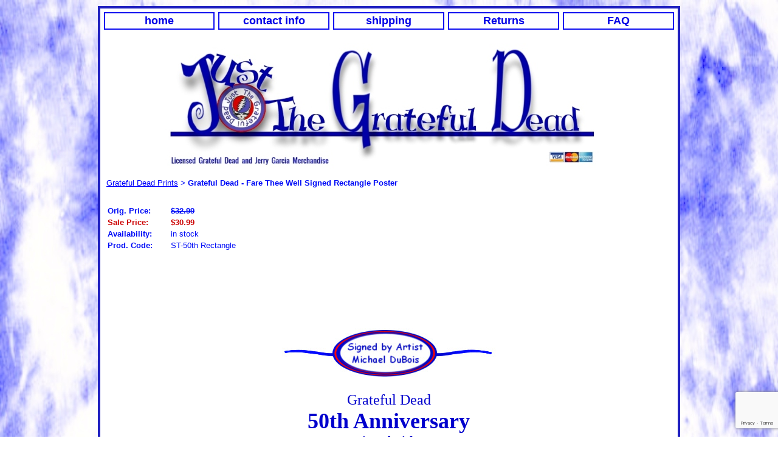

--- FILE ---
content_type: text/html; charset=utf-8
request_url: https://www.justthegratefuldead.com/page/subpage/grateful-dead-prints/Fare_Thee_Well_Print.htm
body_size: 19002
content:
<!DOCTYPE HTML PUBLIC "-//W3C//DTD HTML 4.01 Transitional//EN">
<html>
	<head>
		<title>Grateful Dead - Fare Thee Well Signed Rectangle Poster</title>					
		<meta name="keywords" content="">
		<meta name="description" content="">
		
		<link rel="stylesheet" type="text/css" href="/css/template-domain-486810.css?_=1689323974" />
		<link rel="stylesheet" type="text/css" href="/css/designs/templateText.css?_=1476481955" />
		
		
	
<!-- OpenGraph Support: http://ogp.me -->
<meta property="og:title" content="Grateful Dead - Fare Thee Well Signed Rectangle Poster" />
<meta property="og:description" content="" />
<meta property="og:type" content="product" />
<meta property="og:url" content="http://www.justthegratefuldead.com/grateful-dead-prints/Fare_Thee_Well_Print.html" />
<meta property="og:site_name" content="justthegratefuldead.com" />
<meta property="og:price:amount" content="30.99" />
<meta property="og:price:currency" content="USD" />
<meta property="og:price:availability" content="in stock" />
<script src="https://www.google.com/recaptcha/api.js?render=6LcTtVYaAAAAAIkghv5-OJoiNNb_pHtFi_NYT22f"></script><script src="//ajax.googleapis.com/ajax/libs/jquery/1.6.1/jquery.min.js" type="text/javascript" language="javascript"></script> <script src="/_js/jquery/extensions.js" type="text/javascript" language="javascript"></script> 
						<script type="text/javascript" language="javascript">
							jQuery.noConflict(); 
						</script>
					<!--[if IE]><script type="text/javascript" src="/_js/v2/iequirks-min.js?_=1476481955"></script><![endif]--></head>
	<body id="quirks" topmargin="0" bottommargin="0" leftmargin="0" rightmargin="0" marginwidth="0" marginheight="0">
	
		<!-- Admin -->
		
		
		<table cellspacing="0" cellpadding="10" bgcolor="ffffff" background="/f/design/t_page_background.jpg?_=1689323974" width="100%" height="100%">
			<tr>
				<td valign="top">
					<table cellspacing="0" cellpadding="4" bgcolor="2020c0" border="0" width="780" align="center">
					<tr>
						<td valign="top">
							<table cellspacing="0" cellpadding="0" border="0" width="100%">
								
									<!-- HORIZONTAL INDEX ABOVE HEADER -->
									<tr>
										<td id="cm-navigation">
	<table cellspacing="6" cellpadding="0" border="0">
		
			<tr>
		
				<td>
					<table cellspacing="2" cellpadding="0" border="0" width="100%">
						<tr>
			
			
			<td class="link">
				<a href="/main.html" onclick="return false;" class="link">home</a>
				
			</td>
			
			
						</tr>
					</table>
				</td>
			
				<td>
					<table cellspacing="2" cellpadding="0" border="0" width="100%">
						<tr>
			
			
			<td class="link">
				<a href="/page/page/3562672.htm" onclick="return false;" class="link">contact info</a>
				
			</td>
			
			
						</tr>
					</table>
				</td>
			
				<td>
					<table cellspacing="2" cellpadding="0" border="0" width="100%">
						<tr>
			
			
			<td class="link">
				<a href="/page/page/3588342.htm" onclick="return false;" class="link">shipping</a>
				
			</td>
			
			
						</tr>
					</table>
				</td>
			
				<td>
					<table cellspacing="2" cellpadding="0" border="0" width="100%">
						<tr>
			
			
			<td class="link">
				<a href="/returns.html" onclick="return false;" class="link">Returns</a>
				
			</td>
			
			
						</tr>
					</table>
				</td>
			
				<td>
					<table cellspacing="2" cellpadding="0" border="0" width="100%">
						<tr>
			
			
			<td class="link">
				<a href="/faq.html" onclick="return false;" class="link">FAQ</a>
				
			</td>
			
			
						</tr>
					</table>
				</td>
			
			</tr>
		
	</table>
	
	<!-- Template JS -->
	<script type="text/javascript" src="https://ajax.googleapis.com/ajax/libs/jqueryui/1.8.13/jquery-ui.min.js?_=1476481955"></script>
	<script type="text/javascript" src="/_js/v2/jquery.cm.navigation-min.js?_=1476481955"></script>
	<script type="text/javascript">CM.navigation.init({indexPosition:1});</script>
</td>
									</tr>
								
							
								<!-- HEADER -->
								
	<tr>
		<td valign="top">
			<div id="templateHeader" class="hasHeaderImages" style="width:100%;height:229px;position:relative;margin:0px;padding:0px;overflow:hidden;background-color:none;">
				<table cellspacing="0" height="229" cellpadding="0" border="0" width="100%">
				<tr>
					
						<td><a href="/"><img src="/f/design/t_header_left.jpg?_=1689323974" width="950" height="229" border="0" alt="Header Graphic"></a></td>
					
					<td  width="100%"></td>
					
				</tr>
				</table>
				<img id="cover" src="/s.gif" width="100%" height="229">
				
					<div id="layer1Text" class="layerTextInit" style="display:none;"></div>
				
					<div id="layer2Text" class="layerTextInit" style="display:none;"></div>
				
					<div id="layer3Text" class="layerTextInit" style="display:none;"></div>
				
				<a id="homeLink" href="/"><img id="cover2" src="/s.gif" width="0" height="0"></a>
			</div>
		</td>
	</tr>

								<tr>
									<td height="100%">
										<table cellspacing="0" cellpadding="0" border="0" width="100%">
											<tr>
												
												<td height="100%" bgcolor="ffffff" valign="top">
													<table height="100%" cellspacing="0" cellpadding="10" border="0" width="100%" bgcolor="ffffff">
														<tr>
															<td valign="top" style="padding:10px 10px;padding-left:;">
															
																<!-- Breadcrumbs -->
																<font face="arial" size="2">
	
			<a href="/grateful-dead-prints.html">Grateful Dead Prints</a> <font face="courier">&gt;</font>
		
			<strong>Grateful Dead - Fare Thee Well Signed Rectangle Poster</strong>
		
	<table height="10"><tr><td></td></tr></table>
</font>
																
																<!-- Title -->
																
																	<font size="4"><strong><div style="font:bold  16px arial;color:#ffffff">Grateful Dead - Fare Thee Well Signed Rectangle Poster</div></strong></font>
																
																
																<!-- Subtitle -->
																
																
																<!-- Errors -->
																
								
																<!-- DISPLAY CONTENT -->
																
	<link rel="stylesheet" type="text/css" href="/_js/fancybox/jquery.fancybox-1.3.4.css" />
	<script type="text/javascript" src="/_js/fancybox/jquery.fancybox-1.3.4.pack.js"></script>
	
	<script type="text/javascript">jQuery(document).ready(function(){jQuery('a.gallery').fancybox({titlePosition:'inside'});});</script>
	<style type="text/css">#fancybox-left-ico{left:20px;}#fancybox-right-ico{right:20px;left:auto;}</style>
	
	
		<div itemscope="itemscope" itemtype="http://schema.org/Product">
			

			<table cellspacing="0" cellpadding="0" border="0">
				<tr>
					
					
					<td valign="top">
						<meta itemprop="name" content="Grateful Dead - Fare Thee Well Signed Rectangle Poster" />
						<meta itemprop="description" content="&lt;p&gt;&amp;nbsp;&lt;/p&gt;
&lt;p style=&quot;TEXT-ALIGN: center&quot;&gt;&amp;nbsp;&lt;/p&gt;
&lt;table align=&quot;left&quot; border=&quot;0&quot; cellpadding=&quot;1&quot; cellspacing=&quot;1&quot; style=&quot;width: 300px;&quot;&gt;
	&lt;tbody&gt;
		&lt;tr&gt;
			&lt;td style=&quot;text-align: center;&quot;&gt;&lt;!-- Go to www.addthis.com/dashboard to customize your tools --&gt;&lt;script type=&quot;text/javascript&quot; src=&quot;//s7.addthis.com/js/300/addthis_widget.js#pubid=ra-5196e31856d1e199&quot; async=&quot;async&quot;&gt;&lt;/script&gt;&lt;!-- Go to www.addthis.com/dashboard to customize your tools --&gt;
			&lt;div class=&quot;addthis_sharing_toolbox&quot;&gt;
				&amp;nbsp;&lt;/div&gt;
			&lt;/td&gt;
		&lt;/tr&gt;
	&lt;/tbody&gt;
&lt;/table&gt;
&lt;p&gt;&amp;nbsp;&lt;/p&gt;
&lt;p&gt;&amp;nbsp;&lt;/p&gt;
&lt;table align=&quot;center&quot; border=&quot;0&quot; cellpadding=&quot;1&quot; cellspacing=&quot;1&quot; style=&quot;width: 575px;&quot;&gt;
	&lt;tbody&gt;
		&lt;tr&gt;
			&lt;td style=&quot;text-align: center;&quot;&gt;&amp;nbsp;&lt;/td&gt;
			&lt;td style=&quot;text-align: center;&quot;&gt;&amp;nbsp;&lt;img alt=&quot;&quot; src=&quot;/i/michael_dubois.jpg&quot; style=&quot;color: rgb(0, 12, 247); font-family: arial; font-size: 13.0000009536743px; width: 404px; height: 84px;&quot; /&gt;&lt;/td&gt;
			&lt;td&gt;&amp;nbsp;&lt;/td&gt;
		&lt;/tr&gt;
		&lt;tr&gt;
			&lt;td style=&quot;text-align: center;&quot;&gt;
			&lt;p style=&quot;TEXT-ALIGN: center&quot;&gt;&amp;nbsp;&lt;/p&gt;
			&lt;/td&gt;
			&lt;td style=&quot;text-align: center;&quot;&gt;&lt;br /&gt;
			&lt;span style=&quot;color:#0000cd;&quot;&gt;&lt;span style=&quot;FONT-SIZE: 24px&quot;&gt;&lt;font face=&quot;Comic Sans MS&quot;&gt;Grateful Dead&lt;br /&gt;
			&lt;span style=&quot;FONT-SIZE: 36px&quot;&gt;&lt;strong&gt;50th Anniversary &lt;/strong&gt;&lt;/span&gt;&lt;/font&gt;&lt;/span&gt;&lt;br /&gt;
			&lt;span style=&quot;font-family:comic sans ms;&quot;&gt;&lt;span style=&quot;font-size: 20px; font-weight: bold; text-transform: capitalize;&quot;&gt;Signed Litho&lt;/span&gt;&lt;br style=&quot;color: rgb(0, 0, 0); font-family: Arial, Helvetica, sans-serif; font-size: 20px; font-weight: bold; text-transform: capitalize;&quot; /&gt;
			&lt;span style=&quot;font-size: 20px; font-weight: bold; text-transform: capitalize;&quot;&gt;Limited Edition&amp;nbsp;&lt;br /&gt;
			13&amp;quot; X 19&amp;quot;&lt;/span&gt;&lt;/span&gt;&lt;/span&gt;&lt;/td&gt;
			&lt;td&gt;&amp;nbsp;&lt;/td&gt;
		&lt;/tr&gt;
		&lt;tr&gt;
			&lt;td&gt;&amp;nbsp;&lt;/td&gt;
			&lt;td style=&quot;text-align: center;&quot;&gt;&lt;span style=&quot;FONT-SIZE: 24px&quot;&gt;&lt;span style=&quot;COLOR: #0000ff&quot;&gt;&lt;font face=&quot;Comic Sans MS&quot;&gt;&lt;img alt=&quot;&quot; src=&quot;/i/505h_anniversary_larger_poster.jpg&quot; style=&quot;HEIGHT: 500px; WIDTH: 350px&quot; /&gt;&lt;/font&gt;&lt;/span&gt;&lt;/span&gt;&lt;/td&gt;
			&lt;td&gt;&amp;nbsp;&lt;/td&gt;
		&lt;/tr&gt;
		&lt;tr&gt;
			&lt;td&gt;&amp;nbsp;&lt;/td&gt;
			&lt;td style=&quot;text-align: center;&quot;&gt;
			&lt;p style=&quot;TEXT-ALIGN: center&quot;&gt;&lt;span style=&quot;FONT-SIZE: 24px&quot;&gt;&lt;span style=&quot;COLOR: #0000ff&quot;&gt;&lt;font face=&quot;Comic Sans MS&quot;&gt;&lt;span style=&quot;COLOR: #0000ff&quot;&gt;&lt;font face=&quot;Comic Sans MS&quot;&gt;&amp;nbsp;&lt;span style=&quot;FONT-SIZE: 14px&quot;&gt;Signed by Mike DuBois&lt;/span&gt;&lt;/font&gt;&lt;/span&gt;&lt;/font&gt;&lt;/span&gt;&lt;/span&gt;&lt;br /&gt;
			&amp;nbsp;&lt;/p&gt;
			&lt;p style=&quot;TEXT-ALIGN: center&quot;&gt;&lt;span style=&quot;COLOR: #0000ff&quot;&gt;&lt;strong&gt;&lt;span style=&quot;FONT-SIZE: medium&quot;&gt;&lt;span&gt;&lt;font face=&quot;Comic Sans MS&quot;&gt;OFFICIALLY LICENSED BY THE GRATEFUL DEAD&lt;/font&gt;&lt;/span&gt;&lt;/span&gt;&lt;/strong&gt;&lt;/span&gt;&lt;/p&gt;
			&lt;/td&gt;
			&lt;td&gt;&amp;nbsp;&lt;/td&gt;
		&lt;/tr&gt;
		&lt;tr&gt;
			&lt;td&gt;&amp;nbsp;&lt;/td&gt;
			&lt;td style=&quot;text-align: center;&quot;&gt;
			&lt;p&gt;ST-50th Rectangle&lt;br /&gt;
			Price: $30.99&lt;br /&gt;
			Qty: &lt;input maxlength=&quot;4&quot; name=&quot;Qty&quot; size=&quot;2&quot; /&gt;&lt;br /&gt;
			&lt;input name=&quot;ID&quot; type=&quot;hidden&quot; value=&quot;ST-50th Rectangle&quot; /&gt; &lt;input name=&quot;Price&quot; type=&quot;hidden&quot; value=&quot;30.99&quot; /&gt;&lt;input name=&quot;Multi&quot; type=&quot;hidden&quot; value=&quot;Y&quot; /&gt; &lt;input name=&quot;SHIP&quot; type=&quot;hidden&quot; value=&quot;X&quot; /&gt;&lt;br /&gt;
			&lt;br /&gt;
			&lt;input name=&quot;Submit&quot; type=&quot;submit&quot; value=&quot;Add To Cart&quot; /&gt;&lt;/p&gt;
			&lt;p&gt;&amp;nbsp;&lt;/p&gt;
			&lt;/td&gt;
			&lt;td&gt;&amp;nbsp;&lt;/td&gt;
		&lt;/tr&gt;
		&lt;tr&gt;
			&lt;td&gt;&amp;nbsp;&lt;/td&gt;
			&lt;td style=&quot;text-align: center;&quot;&gt;
			&lt;p&gt;&lt;input name=&quot;Submit&quot; type=&quot;submit&quot; value=&quot;View Cart&quot; /&gt;&lt;/p&gt;
			&lt;p&gt;&amp;nbsp;&lt;/p&gt;
			&lt;/td&gt;
			&lt;td&gt;&amp;nbsp;&lt;/td&gt;
		&lt;/tr&gt;
	&lt;/tbody&gt;
&lt;/table&gt;
&lt;div itemscope=&quot;itemscope&quot; itemtype=&quot;http://schema.org/Product&quot;&gt;
	&lt;p align=&quot;center&quot;&gt;&amp;nbsp;&lt;/p&gt;
&lt;/div&gt;
" />
						<meta itemprop="url" content="/grateful-dead-prints/Fare_Thee_Well_Print.html" />

						
						
						<table cellspacing="0" cellpadding="2" border="0">
							
								<tr>
									<td align="left" width="100"><strong>Orig. Price:</strong></td>
									<td id="price">
										
											<strong style="text-decoration:line-through;">$32.99</strong><br />
										
									</td>
								</tr>
								<tr id="salePriceRow">
									<td align="left" width="100" style="color:#C00;"><strong>Sale Price:</strong></td>
									<td id="salePrice" style="color:#C00;">
										
											<strong>$30.99</strong><br />
										
									</td>
								</tr>
							
								<tr>
									<td align="left" valign="top"><strong>Availability:</strong></td>
									<td id="availability">in stock</td>
								</tr>
							
							<tr id="codeRow">
								<td align="left"><strong>Prod. Code:</strong></td>
								<td id="code" nowrap="nowrap">ST-50th Rectangle</td>
							</tr>
							
						</table>
					</td>
				</tr>
			</table>
			
			<p></p>
			<p>&nbsp;</p>
<p style="TEXT-ALIGN: center">&nbsp;</p>
<table align="left" border="0" cellpadding="1" cellspacing="1" style="width: 300px;">
	<tbody>
		<tr>
			<td style="text-align: center;"><!-- Go to www.addthis.com/dashboard to customize your tools --><script type="text/javascript" src="//s7.addthis.com/js/300/addthis_widget.js#pubid=ra-5196e31856d1e199" async="async"></script><!-- Go to www.addthis.com/dashboard to customize your tools -->
			<div class="addthis_sharing_toolbox">
				&nbsp;</div>
			</td>
		</tr>
	</tbody>
</table>
<p>&nbsp;</p>
<p>&nbsp;</p>
<table align="center" border="0" cellpadding="1" cellspacing="1" style="width: 575px;">
	<tbody>
		<tr>
			<td style="text-align: center;">&nbsp;</td>
			<td style="text-align: center;">&nbsp;<img alt="" src="/i/michael_dubois.jpg" style="color: rgb(0, 12, 247); font-family: arial; font-size: 13.0000009536743px; width: 404px; height: 84px;" /></td>
			<td>&nbsp;</td>
		</tr>
		<tr>
			<td style="text-align: center;">
			<p style="TEXT-ALIGN: center">&nbsp;</p>
			</td>
			<td style="text-align: center;"><br />
			<span style="color:#0000cd;"><span style="FONT-SIZE: 24px"><font face="Comic Sans MS">Grateful Dead<br />
			<span style="FONT-SIZE: 36px"><strong>50th Anniversary </strong></span></font></span><br />
			<span style="font-family:comic sans ms;"><span style="font-size: 20px; font-weight: bold; text-transform: capitalize;">Signed Litho</span><br style="color: rgb(0, 0, 0); font-family: Arial, Helvetica, sans-serif; font-size: 20px; font-weight: bold; text-transform: capitalize;" />
			<span style="font-size: 20px; font-weight: bold; text-transform: capitalize;">Limited Edition&nbsp;<br />
			13&quot; X 19&quot;</span></span></span></td>
			<td>&nbsp;</td>
		</tr>
		<tr>
			<td>&nbsp;</td>
			<td style="text-align: center;"><span style="FONT-SIZE: 24px"><span style="COLOR: #0000ff"><font face="Comic Sans MS"><img alt="" src="/i/505h_anniversary_larger_poster.jpg" style="HEIGHT: 500px; WIDTH: 350px" /></font></span></span></td>
			<td>&nbsp;</td>
		</tr>
		<tr>
			<td>&nbsp;</td>
			<td style="text-align: center;">
			<p style="TEXT-ALIGN: center"><span style="FONT-SIZE: 24px"><span style="COLOR: #0000ff"><font face="Comic Sans MS"><span style="COLOR: #0000ff"><font face="Comic Sans MS">&nbsp;<span style="FONT-SIZE: 14px">Signed by Mike DuBois</span></font></span></font></span></span><br />
			&nbsp;</p>
			<p style="TEXT-ALIGN: center"><span style="COLOR: #0000ff"><strong><span style="FONT-SIZE: medium"><span><font face="Comic Sans MS">OFFICIALLY LICENSED BY THE GRATEFUL DEAD</font></span></span></strong></span></p>
			</td>
			<td>&nbsp;</td>
		</tr>
		<tr>
			<td>&nbsp;</td>
			<td style="text-align: center;">
			<p>ST-50th Rectangle<br />
			Price: $30.99<br />
			Qty: <input maxlength="4" name="Qty" size="2" /><br />
			<input name="ID" type="hidden" value="ST-50th Rectangle" /> <input name="Price" type="hidden" value="30.99" /><input name="Multi" type="hidden" value="Y" /> <input name="SHIP" type="hidden" value="X" /><br />
			<br />
			<input name="Submit" type="submit" value="Add To Cart" /></p>
			<p>&nbsp;</p>
			</td>
			<td>&nbsp;</td>
		</tr>
		<tr>
			<td>&nbsp;</td>
			<td style="text-align: center;">
			<p><input name="Submit" type="submit" value="View Cart" /></p>
			<p>&nbsp;</p>
			</td>
			<td>&nbsp;</td>
		</tr>
	</tbody>
</table>
<div itemscope="itemscope" itemtype="http://schema.org/Product">
	<p align="center">&nbsp;</p>
</div>

		</div>
		
		
																
																<!-- Footer -->
																
																	<div style='clear:both;'><p style="text-align: center;">&nbsp; &nbsp;&nbsp;</p>
<p style="text-align: center;">&nbsp;</p>
<p style="text-align: center;">&nbsp;</p>
<p style="text-align: center;"><br />
&nbsp;</p>
<p style="text-align: center;">&nbsp;</p>
<p style="text-align: center;">&nbsp;<span style="font-size: 12px;">&nbsp;</span><span style="font-size: 12px;"> &nbsp; </span><b style="font-size: 16px; color: rgb(0, 0, 205); font-family: 'comic sans ms';">&nbsp;&nbsp;</b><span style="font-size: 12px;">&nbsp; &nbsp;</span><span style="font-size: 12px;">&nbsp;</span><span style="font-size: 12px;">&nbsp;</span><br />
&nbsp;</p>
<p style="text-align: center;"><span style="font-size: 12px;">&nbsp;&nbsp;</span><span style="font-size: 12px;"> &nbsp;&nbsp;</span></p>
<p style="text-align: center;">&nbsp;</p>
<p style="text-align: center;">&nbsp;</p>
<p style="text-align: center"><span _fck_bookmark="1" style="display: none">&nbsp;</span></p>
<p style="text-align: center"><span _fck_bookmark="1" style="display: none">&nbsp;</span></p>
<p style="text-align: center"><span style="font-size: 13px; font-family: arial; color: rgb(0,12,247)">&nbsp; &nbsp; &nbsp;&nbsp;</span><a href="http://www.redcross.org/" style="font-size: 13px; font-family: arial; color: rgb(128,200,224)"><img alt="" src="/i/american_red_cross.jpg" style="border-top: 0px solid; height: 84px; border-right: 0px solid; width: 169px; border-bottom: 0px solid; border-left: 0px solid" /></a><br />
&nbsp;</p>
</div>
																
																
																<!-- Referral Link -->
																
								
															</td>
														</tr>
													</table>
												</td>
												
												
											</tr>
										</table>
									</td>
								</tr>
							</table>
						</td>
					</tr>
				</table>
				
				</td>
			</tr>
		</table>
	</body>
</html>

--- FILE ---
content_type: text/html; charset=utf-8
request_url: https://www.google.com/recaptcha/api2/anchor?ar=1&k=6LcTtVYaAAAAAIkghv5-OJoiNNb_pHtFi_NYT22f&co=aHR0cHM6Ly93d3cuanVzdHRoZWdyYXRlZnVsZGVhZC5jb206NDQz&hl=en&v=9TiwnJFHeuIw_s0wSd3fiKfN&size=invisible&anchor-ms=20000&execute-ms=30000&cb=c9jl6typt9ap
body_size: 48057
content:
<!DOCTYPE HTML><html dir="ltr" lang="en"><head><meta http-equiv="Content-Type" content="text/html; charset=UTF-8">
<meta http-equiv="X-UA-Compatible" content="IE=edge">
<title>reCAPTCHA</title>
<style type="text/css">
/* cyrillic-ext */
@font-face {
  font-family: 'Roboto';
  font-style: normal;
  font-weight: 400;
  font-stretch: 100%;
  src: url(//fonts.gstatic.com/s/roboto/v48/KFO7CnqEu92Fr1ME7kSn66aGLdTylUAMa3GUBHMdazTgWw.woff2) format('woff2');
  unicode-range: U+0460-052F, U+1C80-1C8A, U+20B4, U+2DE0-2DFF, U+A640-A69F, U+FE2E-FE2F;
}
/* cyrillic */
@font-face {
  font-family: 'Roboto';
  font-style: normal;
  font-weight: 400;
  font-stretch: 100%;
  src: url(//fonts.gstatic.com/s/roboto/v48/KFO7CnqEu92Fr1ME7kSn66aGLdTylUAMa3iUBHMdazTgWw.woff2) format('woff2');
  unicode-range: U+0301, U+0400-045F, U+0490-0491, U+04B0-04B1, U+2116;
}
/* greek-ext */
@font-face {
  font-family: 'Roboto';
  font-style: normal;
  font-weight: 400;
  font-stretch: 100%;
  src: url(//fonts.gstatic.com/s/roboto/v48/KFO7CnqEu92Fr1ME7kSn66aGLdTylUAMa3CUBHMdazTgWw.woff2) format('woff2');
  unicode-range: U+1F00-1FFF;
}
/* greek */
@font-face {
  font-family: 'Roboto';
  font-style: normal;
  font-weight: 400;
  font-stretch: 100%;
  src: url(//fonts.gstatic.com/s/roboto/v48/KFO7CnqEu92Fr1ME7kSn66aGLdTylUAMa3-UBHMdazTgWw.woff2) format('woff2');
  unicode-range: U+0370-0377, U+037A-037F, U+0384-038A, U+038C, U+038E-03A1, U+03A3-03FF;
}
/* math */
@font-face {
  font-family: 'Roboto';
  font-style: normal;
  font-weight: 400;
  font-stretch: 100%;
  src: url(//fonts.gstatic.com/s/roboto/v48/KFO7CnqEu92Fr1ME7kSn66aGLdTylUAMawCUBHMdazTgWw.woff2) format('woff2');
  unicode-range: U+0302-0303, U+0305, U+0307-0308, U+0310, U+0312, U+0315, U+031A, U+0326-0327, U+032C, U+032F-0330, U+0332-0333, U+0338, U+033A, U+0346, U+034D, U+0391-03A1, U+03A3-03A9, U+03B1-03C9, U+03D1, U+03D5-03D6, U+03F0-03F1, U+03F4-03F5, U+2016-2017, U+2034-2038, U+203C, U+2040, U+2043, U+2047, U+2050, U+2057, U+205F, U+2070-2071, U+2074-208E, U+2090-209C, U+20D0-20DC, U+20E1, U+20E5-20EF, U+2100-2112, U+2114-2115, U+2117-2121, U+2123-214F, U+2190, U+2192, U+2194-21AE, U+21B0-21E5, U+21F1-21F2, U+21F4-2211, U+2213-2214, U+2216-22FF, U+2308-230B, U+2310, U+2319, U+231C-2321, U+2336-237A, U+237C, U+2395, U+239B-23B7, U+23D0, U+23DC-23E1, U+2474-2475, U+25AF, U+25B3, U+25B7, U+25BD, U+25C1, U+25CA, U+25CC, U+25FB, U+266D-266F, U+27C0-27FF, U+2900-2AFF, U+2B0E-2B11, U+2B30-2B4C, U+2BFE, U+3030, U+FF5B, U+FF5D, U+1D400-1D7FF, U+1EE00-1EEFF;
}
/* symbols */
@font-face {
  font-family: 'Roboto';
  font-style: normal;
  font-weight: 400;
  font-stretch: 100%;
  src: url(//fonts.gstatic.com/s/roboto/v48/KFO7CnqEu92Fr1ME7kSn66aGLdTylUAMaxKUBHMdazTgWw.woff2) format('woff2');
  unicode-range: U+0001-000C, U+000E-001F, U+007F-009F, U+20DD-20E0, U+20E2-20E4, U+2150-218F, U+2190, U+2192, U+2194-2199, U+21AF, U+21E6-21F0, U+21F3, U+2218-2219, U+2299, U+22C4-22C6, U+2300-243F, U+2440-244A, U+2460-24FF, U+25A0-27BF, U+2800-28FF, U+2921-2922, U+2981, U+29BF, U+29EB, U+2B00-2BFF, U+4DC0-4DFF, U+FFF9-FFFB, U+10140-1018E, U+10190-1019C, U+101A0, U+101D0-101FD, U+102E0-102FB, U+10E60-10E7E, U+1D2C0-1D2D3, U+1D2E0-1D37F, U+1F000-1F0FF, U+1F100-1F1AD, U+1F1E6-1F1FF, U+1F30D-1F30F, U+1F315, U+1F31C, U+1F31E, U+1F320-1F32C, U+1F336, U+1F378, U+1F37D, U+1F382, U+1F393-1F39F, U+1F3A7-1F3A8, U+1F3AC-1F3AF, U+1F3C2, U+1F3C4-1F3C6, U+1F3CA-1F3CE, U+1F3D4-1F3E0, U+1F3ED, U+1F3F1-1F3F3, U+1F3F5-1F3F7, U+1F408, U+1F415, U+1F41F, U+1F426, U+1F43F, U+1F441-1F442, U+1F444, U+1F446-1F449, U+1F44C-1F44E, U+1F453, U+1F46A, U+1F47D, U+1F4A3, U+1F4B0, U+1F4B3, U+1F4B9, U+1F4BB, U+1F4BF, U+1F4C8-1F4CB, U+1F4D6, U+1F4DA, U+1F4DF, U+1F4E3-1F4E6, U+1F4EA-1F4ED, U+1F4F7, U+1F4F9-1F4FB, U+1F4FD-1F4FE, U+1F503, U+1F507-1F50B, U+1F50D, U+1F512-1F513, U+1F53E-1F54A, U+1F54F-1F5FA, U+1F610, U+1F650-1F67F, U+1F687, U+1F68D, U+1F691, U+1F694, U+1F698, U+1F6AD, U+1F6B2, U+1F6B9-1F6BA, U+1F6BC, U+1F6C6-1F6CF, U+1F6D3-1F6D7, U+1F6E0-1F6EA, U+1F6F0-1F6F3, U+1F6F7-1F6FC, U+1F700-1F7FF, U+1F800-1F80B, U+1F810-1F847, U+1F850-1F859, U+1F860-1F887, U+1F890-1F8AD, U+1F8B0-1F8BB, U+1F8C0-1F8C1, U+1F900-1F90B, U+1F93B, U+1F946, U+1F984, U+1F996, U+1F9E9, U+1FA00-1FA6F, U+1FA70-1FA7C, U+1FA80-1FA89, U+1FA8F-1FAC6, U+1FACE-1FADC, U+1FADF-1FAE9, U+1FAF0-1FAF8, U+1FB00-1FBFF;
}
/* vietnamese */
@font-face {
  font-family: 'Roboto';
  font-style: normal;
  font-weight: 400;
  font-stretch: 100%;
  src: url(//fonts.gstatic.com/s/roboto/v48/KFO7CnqEu92Fr1ME7kSn66aGLdTylUAMa3OUBHMdazTgWw.woff2) format('woff2');
  unicode-range: U+0102-0103, U+0110-0111, U+0128-0129, U+0168-0169, U+01A0-01A1, U+01AF-01B0, U+0300-0301, U+0303-0304, U+0308-0309, U+0323, U+0329, U+1EA0-1EF9, U+20AB;
}
/* latin-ext */
@font-face {
  font-family: 'Roboto';
  font-style: normal;
  font-weight: 400;
  font-stretch: 100%;
  src: url(//fonts.gstatic.com/s/roboto/v48/KFO7CnqEu92Fr1ME7kSn66aGLdTylUAMa3KUBHMdazTgWw.woff2) format('woff2');
  unicode-range: U+0100-02BA, U+02BD-02C5, U+02C7-02CC, U+02CE-02D7, U+02DD-02FF, U+0304, U+0308, U+0329, U+1D00-1DBF, U+1E00-1E9F, U+1EF2-1EFF, U+2020, U+20A0-20AB, U+20AD-20C0, U+2113, U+2C60-2C7F, U+A720-A7FF;
}
/* latin */
@font-face {
  font-family: 'Roboto';
  font-style: normal;
  font-weight: 400;
  font-stretch: 100%;
  src: url(//fonts.gstatic.com/s/roboto/v48/KFO7CnqEu92Fr1ME7kSn66aGLdTylUAMa3yUBHMdazQ.woff2) format('woff2');
  unicode-range: U+0000-00FF, U+0131, U+0152-0153, U+02BB-02BC, U+02C6, U+02DA, U+02DC, U+0304, U+0308, U+0329, U+2000-206F, U+20AC, U+2122, U+2191, U+2193, U+2212, U+2215, U+FEFF, U+FFFD;
}
/* cyrillic-ext */
@font-face {
  font-family: 'Roboto';
  font-style: normal;
  font-weight: 500;
  font-stretch: 100%;
  src: url(//fonts.gstatic.com/s/roboto/v48/KFO7CnqEu92Fr1ME7kSn66aGLdTylUAMa3GUBHMdazTgWw.woff2) format('woff2');
  unicode-range: U+0460-052F, U+1C80-1C8A, U+20B4, U+2DE0-2DFF, U+A640-A69F, U+FE2E-FE2F;
}
/* cyrillic */
@font-face {
  font-family: 'Roboto';
  font-style: normal;
  font-weight: 500;
  font-stretch: 100%;
  src: url(//fonts.gstatic.com/s/roboto/v48/KFO7CnqEu92Fr1ME7kSn66aGLdTylUAMa3iUBHMdazTgWw.woff2) format('woff2');
  unicode-range: U+0301, U+0400-045F, U+0490-0491, U+04B0-04B1, U+2116;
}
/* greek-ext */
@font-face {
  font-family: 'Roboto';
  font-style: normal;
  font-weight: 500;
  font-stretch: 100%;
  src: url(//fonts.gstatic.com/s/roboto/v48/KFO7CnqEu92Fr1ME7kSn66aGLdTylUAMa3CUBHMdazTgWw.woff2) format('woff2');
  unicode-range: U+1F00-1FFF;
}
/* greek */
@font-face {
  font-family: 'Roboto';
  font-style: normal;
  font-weight: 500;
  font-stretch: 100%;
  src: url(//fonts.gstatic.com/s/roboto/v48/KFO7CnqEu92Fr1ME7kSn66aGLdTylUAMa3-UBHMdazTgWw.woff2) format('woff2');
  unicode-range: U+0370-0377, U+037A-037F, U+0384-038A, U+038C, U+038E-03A1, U+03A3-03FF;
}
/* math */
@font-face {
  font-family: 'Roboto';
  font-style: normal;
  font-weight: 500;
  font-stretch: 100%;
  src: url(//fonts.gstatic.com/s/roboto/v48/KFO7CnqEu92Fr1ME7kSn66aGLdTylUAMawCUBHMdazTgWw.woff2) format('woff2');
  unicode-range: U+0302-0303, U+0305, U+0307-0308, U+0310, U+0312, U+0315, U+031A, U+0326-0327, U+032C, U+032F-0330, U+0332-0333, U+0338, U+033A, U+0346, U+034D, U+0391-03A1, U+03A3-03A9, U+03B1-03C9, U+03D1, U+03D5-03D6, U+03F0-03F1, U+03F4-03F5, U+2016-2017, U+2034-2038, U+203C, U+2040, U+2043, U+2047, U+2050, U+2057, U+205F, U+2070-2071, U+2074-208E, U+2090-209C, U+20D0-20DC, U+20E1, U+20E5-20EF, U+2100-2112, U+2114-2115, U+2117-2121, U+2123-214F, U+2190, U+2192, U+2194-21AE, U+21B0-21E5, U+21F1-21F2, U+21F4-2211, U+2213-2214, U+2216-22FF, U+2308-230B, U+2310, U+2319, U+231C-2321, U+2336-237A, U+237C, U+2395, U+239B-23B7, U+23D0, U+23DC-23E1, U+2474-2475, U+25AF, U+25B3, U+25B7, U+25BD, U+25C1, U+25CA, U+25CC, U+25FB, U+266D-266F, U+27C0-27FF, U+2900-2AFF, U+2B0E-2B11, U+2B30-2B4C, U+2BFE, U+3030, U+FF5B, U+FF5D, U+1D400-1D7FF, U+1EE00-1EEFF;
}
/* symbols */
@font-face {
  font-family: 'Roboto';
  font-style: normal;
  font-weight: 500;
  font-stretch: 100%;
  src: url(//fonts.gstatic.com/s/roboto/v48/KFO7CnqEu92Fr1ME7kSn66aGLdTylUAMaxKUBHMdazTgWw.woff2) format('woff2');
  unicode-range: U+0001-000C, U+000E-001F, U+007F-009F, U+20DD-20E0, U+20E2-20E4, U+2150-218F, U+2190, U+2192, U+2194-2199, U+21AF, U+21E6-21F0, U+21F3, U+2218-2219, U+2299, U+22C4-22C6, U+2300-243F, U+2440-244A, U+2460-24FF, U+25A0-27BF, U+2800-28FF, U+2921-2922, U+2981, U+29BF, U+29EB, U+2B00-2BFF, U+4DC0-4DFF, U+FFF9-FFFB, U+10140-1018E, U+10190-1019C, U+101A0, U+101D0-101FD, U+102E0-102FB, U+10E60-10E7E, U+1D2C0-1D2D3, U+1D2E0-1D37F, U+1F000-1F0FF, U+1F100-1F1AD, U+1F1E6-1F1FF, U+1F30D-1F30F, U+1F315, U+1F31C, U+1F31E, U+1F320-1F32C, U+1F336, U+1F378, U+1F37D, U+1F382, U+1F393-1F39F, U+1F3A7-1F3A8, U+1F3AC-1F3AF, U+1F3C2, U+1F3C4-1F3C6, U+1F3CA-1F3CE, U+1F3D4-1F3E0, U+1F3ED, U+1F3F1-1F3F3, U+1F3F5-1F3F7, U+1F408, U+1F415, U+1F41F, U+1F426, U+1F43F, U+1F441-1F442, U+1F444, U+1F446-1F449, U+1F44C-1F44E, U+1F453, U+1F46A, U+1F47D, U+1F4A3, U+1F4B0, U+1F4B3, U+1F4B9, U+1F4BB, U+1F4BF, U+1F4C8-1F4CB, U+1F4D6, U+1F4DA, U+1F4DF, U+1F4E3-1F4E6, U+1F4EA-1F4ED, U+1F4F7, U+1F4F9-1F4FB, U+1F4FD-1F4FE, U+1F503, U+1F507-1F50B, U+1F50D, U+1F512-1F513, U+1F53E-1F54A, U+1F54F-1F5FA, U+1F610, U+1F650-1F67F, U+1F687, U+1F68D, U+1F691, U+1F694, U+1F698, U+1F6AD, U+1F6B2, U+1F6B9-1F6BA, U+1F6BC, U+1F6C6-1F6CF, U+1F6D3-1F6D7, U+1F6E0-1F6EA, U+1F6F0-1F6F3, U+1F6F7-1F6FC, U+1F700-1F7FF, U+1F800-1F80B, U+1F810-1F847, U+1F850-1F859, U+1F860-1F887, U+1F890-1F8AD, U+1F8B0-1F8BB, U+1F8C0-1F8C1, U+1F900-1F90B, U+1F93B, U+1F946, U+1F984, U+1F996, U+1F9E9, U+1FA00-1FA6F, U+1FA70-1FA7C, U+1FA80-1FA89, U+1FA8F-1FAC6, U+1FACE-1FADC, U+1FADF-1FAE9, U+1FAF0-1FAF8, U+1FB00-1FBFF;
}
/* vietnamese */
@font-face {
  font-family: 'Roboto';
  font-style: normal;
  font-weight: 500;
  font-stretch: 100%;
  src: url(//fonts.gstatic.com/s/roboto/v48/KFO7CnqEu92Fr1ME7kSn66aGLdTylUAMa3OUBHMdazTgWw.woff2) format('woff2');
  unicode-range: U+0102-0103, U+0110-0111, U+0128-0129, U+0168-0169, U+01A0-01A1, U+01AF-01B0, U+0300-0301, U+0303-0304, U+0308-0309, U+0323, U+0329, U+1EA0-1EF9, U+20AB;
}
/* latin-ext */
@font-face {
  font-family: 'Roboto';
  font-style: normal;
  font-weight: 500;
  font-stretch: 100%;
  src: url(//fonts.gstatic.com/s/roboto/v48/KFO7CnqEu92Fr1ME7kSn66aGLdTylUAMa3KUBHMdazTgWw.woff2) format('woff2');
  unicode-range: U+0100-02BA, U+02BD-02C5, U+02C7-02CC, U+02CE-02D7, U+02DD-02FF, U+0304, U+0308, U+0329, U+1D00-1DBF, U+1E00-1E9F, U+1EF2-1EFF, U+2020, U+20A0-20AB, U+20AD-20C0, U+2113, U+2C60-2C7F, U+A720-A7FF;
}
/* latin */
@font-face {
  font-family: 'Roboto';
  font-style: normal;
  font-weight: 500;
  font-stretch: 100%;
  src: url(//fonts.gstatic.com/s/roboto/v48/KFO7CnqEu92Fr1ME7kSn66aGLdTylUAMa3yUBHMdazQ.woff2) format('woff2');
  unicode-range: U+0000-00FF, U+0131, U+0152-0153, U+02BB-02BC, U+02C6, U+02DA, U+02DC, U+0304, U+0308, U+0329, U+2000-206F, U+20AC, U+2122, U+2191, U+2193, U+2212, U+2215, U+FEFF, U+FFFD;
}
/* cyrillic-ext */
@font-face {
  font-family: 'Roboto';
  font-style: normal;
  font-weight: 900;
  font-stretch: 100%;
  src: url(//fonts.gstatic.com/s/roboto/v48/KFO7CnqEu92Fr1ME7kSn66aGLdTylUAMa3GUBHMdazTgWw.woff2) format('woff2');
  unicode-range: U+0460-052F, U+1C80-1C8A, U+20B4, U+2DE0-2DFF, U+A640-A69F, U+FE2E-FE2F;
}
/* cyrillic */
@font-face {
  font-family: 'Roboto';
  font-style: normal;
  font-weight: 900;
  font-stretch: 100%;
  src: url(//fonts.gstatic.com/s/roboto/v48/KFO7CnqEu92Fr1ME7kSn66aGLdTylUAMa3iUBHMdazTgWw.woff2) format('woff2');
  unicode-range: U+0301, U+0400-045F, U+0490-0491, U+04B0-04B1, U+2116;
}
/* greek-ext */
@font-face {
  font-family: 'Roboto';
  font-style: normal;
  font-weight: 900;
  font-stretch: 100%;
  src: url(//fonts.gstatic.com/s/roboto/v48/KFO7CnqEu92Fr1ME7kSn66aGLdTylUAMa3CUBHMdazTgWw.woff2) format('woff2');
  unicode-range: U+1F00-1FFF;
}
/* greek */
@font-face {
  font-family: 'Roboto';
  font-style: normal;
  font-weight: 900;
  font-stretch: 100%;
  src: url(//fonts.gstatic.com/s/roboto/v48/KFO7CnqEu92Fr1ME7kSn66aGLdTylUAMa3-UBHMdazTgWw.woff2) format('woff2');
  unicode-range: U+0370-0377, U+037A-037F, U+0384-038A, U+038C, U+038E-03A1, U+03A3-03FF;
}
/* math */
@font-face {
  font-family: 'Roboto';
  font-style: normal;
  font-weight: 900;
  font-stretch: 100%;
  src: url(//fonts.gstatic.com/s/roboto/v48/KFO7CnqEu92Fr1ME7kSn66aGLdTylUAMawCUBHMdazTgWw.woff2) format('woff2');
  unicode-range: U+0302-0303, U+0305, U+0307-0308, U+0310, U+0312, U+0315, U+031A, U+0326-0327, U+032C, U+032F-0330, U+0332-0333, U+0338, U+033A, U+0346, U+034D, U+0391-03A1, U+03A3-03A9, U+03B1-03C9, U+03D1, U+03D5-03D6, U+03F0-03F1, U+03F4-03F5, U+2016-2017, U+2034-2038, U+203C, U+2040, U+2043, U+2047, U+2050, U+2057, U+205F, U+2070-2071, U+2074-208E, U+2090-209C, U+20D0-20DC, U+20E1, U+20E5-20EF, U+2100-2112, U+2114-2115, U+2117-2121, U+2123-214F, U+2190, U+2192, U+2194-21AE, U+21B0-21E5, U+21F1-21F2, U+21F4-2211, U+2213-2214, U+2216-22FF, U+2308-230B, U+2310, U+2319, U+231C-2321, U+2336-237A, U+237C, U+2395, U+239B-23B7, U+23D0, U+23DC-23E1, U+2474-2475, U+25AF, U+25B3, U+25B7, U+25BD, U+25C1, U+25CA, U+25CC, U+25FB, U+266D-266F, U+27C0-27FF, U+2900-2AFF, U+2B0E-2B11, U+2B30-2B4C, U+2BFE, U+3030, U+FF5B, U+FF5D, U+1D400-1D7FF, U+1EE00-1EEFF;
}
/* symbols */
@font-face {
  font-family: 'Roboto';
  font-style: normal;
  font-weight: 900;
  font-stretch: 100%;
  src: url(//fonts.gstatic.com/s/roboto/v48/KFO7CnqEu92Fr1ME7kSn66aGLdTylUAMaxKUBHMdazTgWw.woff2) format('woff2');
  unicode-range: U+0001-000C, U+000E-001F, U+007F-009F, U+20DD-20E0, U+20E2-20E4, U+2150-218F, U+2190, U+2192, U+2194-2199, U+21AF, U+21E6-21F0, U+21F3, U+2218-2219, U+2299, U+22C4-22C6, U+2300-243F, U+2440-244A, U+2460-24FF, U+25A0-27BF, U+2800-28FF, U+2921-2922, U+2981, U+29BF, U+29EB, U+2B00-2BFF, U+4DC0-4DFF, U+FFF9-FFFB, U+10140-1018E, U+10190-1019C, U+101A0, U+101D0-101FD, U+102E0-102FB, U+10E60-10E7E, U+1D2C0-1D2D3, U+1D2E0-1D37F, U+1F000-1F0FF, U+1F100-1F1AD, U+1F1E6-1F1FF, U+1F30D-1F30F, U+1F315, U+1F31C, U+1F31E, U+1F320-1F32C, U+1F336, U+1F378, U+1F37D, U+1F382, U+1F393-1F39F, U+1F3A7-1F3A8, U+1F3AC-1F3AF, U+1F3C2, U+1F3C4-1F3C6, U+1F3CA-1F3CE, U+1F3D4-1F3E0, U+1F3ED, U+1F3F1-1F3F3, U+1F3F5-1F3F7, U+1F408, U+1F415, U+1F41F, U+1F426, U+1F43F, U+1F441-1F442, U+1F444, U+1F446-1F449, U+1F44C-1F44E, U+1F453, U+1F46A, U+1F47D, U+1F4A3, U+1F4B0, U+1F4B3, U+1F4B9, U+1F4BB, U+1F4BF, U+1F4C8-1F4CB, U+1F4D6, U+1F4DA, U+1F4DF, U+1F4E3-1F4E6, U+1F4EA-1F4ED, U+1F4F7, U+1F4F9-1F4FB, U+1F4FD-1F4FE, U+1F503, U+1F507-1F50B, U+1F50D, U+1F512-1F513, U+1F53E-1F54A, U+1F54F-1F5FA, U+1F610, U+1F650-1F67F, U+1F687, U+1F68D, U+1F691, U+1F694, U+1F698, U+1F6AD, U+1F6B2, U+1F6B9-1F6BA, U+1F6BC, U+1F6C6-1F6CF, U+1F6D3-1F6D7, U+1F6E0-1F6EA, U+1F6F0-1F6F3, U+1F6F7-1F6FC, U+1F700-1F7FF, U+1F800-1F80B, U+1F810-1F847, U+1F850-1F859, U+1F860-1F887, U+1F890-1F8AD, U+1F8B0-1F8BB, U+1F8C0-1F8C1, U+1F900-1F90B, U+1F93B, U+1F946, U+1F984, U+1F996, U+1F9E9, U+1FA00-1FA6F, U+1FA70-1FA7C, U+1FA80-1FA89, U+1FA8F-1FAC6, U+1FACE-1FADC, U+1FADF-1FAE9, U+1FAF0-1FAF8, U+1FB00-1FBFF;
}
/* vietnamese */
@font-face {
  font-family: 'Roboto';
  font-style: normal;
  font-weight: 900;
  font-stretch: 100%;
  src: url(//fonts.gstatic.com/s/roboto/v48/KFO7CnqEu92Fr1ME7kSn66aGLdTylUAMa3OUBHMdazTgWw.woff2) format('woff2');
  unicode-range: U+0102-0103, U+0110-0111, U+0128-0129, U+0168-0169, U+01A0-01A1, U+01AF-01B0, U+0300-0301, U+0303-0304, U+0308-0309, U+0323, U+0329, U+1EA0-1EF9, U+20AB;
}
/* latin-ext */
@font-face {
  font-family: 'Roboto';
  font-style: normal;
  font-weight: 900;
  font-stretch: 100%;
  src: url(//fonts.gstatic.com/s/roboto/v48/KFO7CnqEu92Fr1ME7kSn66aGLdTylUAMa3KUBHMdazTgWw.woff2) format('woff2');
  unicode-range: U+0100-02BA, U+02BD-02C5, U+02C7-02CC, U+02CE-02D7, U+02DD-02FF, U+0304, U+0308, U+0329, U+1D00-1DBF, U+1E00-1E9F, U+1EF2-1EFF, U+2020, U+20A0-20AB, U+20AD-20C0, U+2113, U+2C60-2C7F, U+A720-A7FF;
}
/* latin */
@font-face {
  font-family: 'Roboto';
  font-style: normal;
  font-weight: 900;
  font-stretch: 100%;
  src: url(//fonts.gstatic.com/s/roboto/v48/KFO7CnqEu92Fr1ME7kSn66aGLdTylUAMa3yUBHMdazQ.woff2) format('woff2');
  unicode-range: U+0000-00FF, U+0131, U+0152-0153, U+02BB-02BC, U+02C6, U+02DA, U+02DC, U+0304, U+0308, U+0329, U+2000-206F, U+20AC, U+2122, U+2191, U+2193, U+2212, U+2215, U+FEFF, U+FFFD;
}

</style>
<link rel="stylesheet" type="text/css" href="https://www.gstatic.com/recaptcha/releases/9TiwnJFHeuIw_s0wSd3fiKfN/styles__ltr.css">
<script nonce="5z3JrZ-0VfOyW3L534NKhw" type="text/javascript">window['__recaptcha_api'] = 'https://www.google.com/recaptcha/api2/';</script>
<script type="text/javascript" src="https://www.gstatic.com/recaptcha/releases/9TiwnJFHeuIw_s0wSd3fiKfN/recaptcha__en.js" nonce="5z3JrZ-0VfOyW3L534NKhw">
      
    </script></head>
<body><div id="rc-anchor-alert" class="rc-anchor-alert"></div>
<input type="hidden" id="recaptcha-token" value="[base64]">
<script type="text/javascript" nonce="5z3JrZ-0VfOyW3L534NKhw">
      recaptcha.anchor.Main.init("[\x22ainput\x22,[\x22bgdata\x22,\x22\x22,\[base64]/[base64]/[base64]/KE4oMTI0LHYsdi5HKSxMWihsLHYpKTpOKDEyNCx2LGwpLFYpLHYpLFQpKSxGKDE3MSx2KX0scjc9ZnVuY3Rpb24obCl7cmV0dXJuIGx9LEM9ZnVuY3Rpb24obCxWLHYpe04odixsLFYpLFZbYWtdPTI3OTZ9LG49ZnVuY3Rpb24obCxWKXtWLlg9KChWLlg/[base64]/[base64]/[base64]/[base64]/[base64]/[base64]/[base64]/[base64]/[base64]/[base64]/[base64]\\u003d\x22,\[base64]\x22,\x22wrXCt8KLfsOzccOUw5zCu8KDHsOFEsKYw7Yewo0+wp7CiMKkw54hwp5Vw47DhcKTE8KBWcKRYxzDlMKdw6Q/FFXCicOOAH3DnjjDtWLCmGIRfzvCgxTDjWJpOkZ9c8OcZMOOw7ZoN1LCtRtMNcK8bjZSwqUHw6bDk8KcMsKwwpLClsKfw7Ncw4xaNcKRKX/DvcO6T8Onw5TDiwfClcO1woEWGsO/JR7CksOhGWZgHcOWw7TCmQzDi8OwBE4fwonDumbClsO8wrzDq8OIfxbDh8KLwr7CvHvCgXYcw6rDvsKDwroyw6suwqzCrsKfwqjDrVfDpMK5wpnDn3p7wqhpw48rw5nDusKlasKBw58mIsOMX8KRQg/CjMKpwroTw7fCrxfCmDoESAzCniUbwoLDgCMBdyfCkBTCp8ODZsK7wo8abhzDh8KnEGg5w6DCq8OOw4TCtMK1fsOwwpF9DFvCucOcRGMyw5fClF7ChcKaw5jDvWzDulXCg8KhR01yO8K1w6weBnTDs8K6wr4QCmDCvsKBeMKQDj4YDsK/[base64]/DkMKWB8OsVMO3SGZ/wphJTzJ2UHRFwoMlw5zDgMK+K8KIwpjDkE/CucOcNMOew7dJw5ENw60obExTXBvDsAtsYsKkwpZ4djzDrMO9Yk9iw4lhQcO1EsO0ZyE0w7MxFsOcw5bClsKmTQ/Cg8OhIGwzw4IqQy18dsK+wqLCgEpjPMO3w5zCrMKVwpnDqBXChcOCw6XDlMOddcO8woXDvsOiHsKewrvDisOtw4ASesOVwqwZw6LCnixIwrsow5scwrQ/WAXCkT1Lw78tVMOfZsO9bcKVw6ZpKcKcUMKMw5TCk8OJfcKDw7XCuTc3binCj03DmxbCgsKbwoFawrQCwoEvMcKdwrJCw7x3DULCrcOUwqPCq8OawonDi8OLwqfDvXTCj8Kaw6FMw6I/w7DDiELCoCfCkCgEa8Omw4Rlw5TDihjDn0bCgTMOEVzDnnfDrWQHw64uRU7CkMOfw6/DvMOywpFzDMOQEcO0L8O4XcKjwoUww44tAcO3w74bwo/DlWwMLsOJZsO4F8KSHAPCoMKIJwHCu8KOwpDCsVTCmkkwU8OIwr7ChSwnWBx/woLCtcOMwo4sw4sCwr3CoxQow5/[base64]/Dm2tOw5BMJlw6OQfDg8ObL8Osw6ojJz15ZDjDtsKmZm9HQH82fcKNC8K+GxpMbxLChMOue8KYH1JQcwxzcAhAw6zDlgJkO8KHwpjCmR/[base64]/Dk8Ksw7UEIAIWw5gDAMOTasKuHMOWw5FWwqHDt8KewqFtCcO5wq/Dtyx5wrbDjsOSW8KEwrU7acOOM8KTD8OWUsOQw5/Cq2bDqcKmasK4WALCvA7DpUoNwqlcw47DlHLCqC3ClMKZCMKuTS/[base64]/Cqw/Cqn8bAnvDl8KQwr0Kwq/ClXLCs8KGwoJcw5huKg3ChgJmw5TCjMKbE8Oxw5FVw40MScODfC0hw4LCh13DpMOjwoBxcRgqfmDCjHjCtRwOwrPDhy7ChcOhaWLCrcK/ek/CicKAL1pkw6LDvsOdwozDqcO6ZH0dRMKKw6xRaVE4wqd+PcKVLsOjw4dkfsK8CxAmW8OaOcKUw5vCjcOrw48sZMK6fwzCkMOXDjTCjMOnwonCgmnCnsO+BxJzRMOxw4DDhV48w6HDscOkeMOnw7hcNsKjZVXCuMKKwpXCqT/ClDBtwpEHQ3VMwpDCjxZkw4tgw6PCvcKtw4fCqcOgN2Yowo9zwpxwH8K9TFXCnAXCqlxfw6/[base64]/EsKawoXCp8KBFcKtRsKTwpXCpmN3DCZUwp16UVbDggPDgEZ8wqnDl0h6dsKMw57DvMO7wrJUw5XCm2F/DsOWD8KTwr55w5/DvcOfwoXCv8KTw4jCjsKbYUDCvwQmQcKaHFBlZMOxOsKowoPDucOjcRHCpXDDnhrCoRNNwq54w5AFBsObwrbDsHkaPl45w4gpJgRSwpHCmWNUw7Agw6t4wrl1C8OxYWoCworDp1/DnsOiwrXCsMO4w5dMLxrCt0cmw4rCvMO0wpcKwrIAwonDmTTDrGPCuMOSVsKPwrYzYDhQV8O3Z8KeRDloY3EcJMKRKsOPD8O2w5N8VSdewrHDtMOHe8ORQsOkwrLChsOgw4zCuH/CjEUResKnRsKPDsOXMMO1P8KCw5E2wrRswoXDv8OFOhNEccO6w4zDoXfCuHldOsOsFBUvVX3DiXlEG1XCi33DgMOew7jDlG9Iw5fDuEU3RwxgRMONw58twpRxwr4BLTbDs15ywr8dfGHCjE/Dqj7Dq8Oiw5HClgpuRcOKwr/DjsOxJXURF35LwpcgTcKuwoLDhX9gwo8/a04Pwqpaw6/CqwcuWjBIw65ISsOYJMOCw5nDs8KTw5wnw5PCslDCpMOjwq8kfMKowpJ8wrpGMFYKw48qQcOwKCTDqsK+NcKLZsOrBsOeE8KtbQDCucOyMcOtw7c9HQIpwo/Ck3TDuTvDssORGjXDhX4uwrh5F8K2wpMWw7RIecKyLsOkCSceOQsEw4E1w4TDpkfDq3Uiw4/CmMOgRgcydsO8wqHCjkN/w4MZeMO8wo3ClsKTwr/CrkfCjGVgQlsEd8KdHcKgQsKSd8KUwoFGw7tLw5Y2ccOfw6F6CsOmTkF8XcOfwpQQw5DCuR0sdQtZw5Bnwo3DsGlnwr3DlcKHUQcNXMKQOWbDtQrCp8KJC8K1F2/[base64]/[base64]/CijPCokTDp3Y9fCbCrFXDj1Fgd8Osw4AjwpF5woodw5BXw7lNXcO9bh7DjlcvK8KCwr4NXwwZwrRRC8O1w6RBwpLDrMOQwr5GDcOuwokrPcK4wonCtMKsw6nCsjRFwpTCsD1mJcKIKsKud8Krw4tCwoEcw4dmemTCpsOYPkLCg8K0HnJYw5rDlzkEdg/[base64]/[base64]/DlWbCmVATwpzDicK9KMKaXcKEwp1cwpTDhsKywoAGw6DCiMKCw7rCnx7Dgk5Sf8O2woMMFWPChcKRw5XCpcOCwrXDg3nChMOew5TCkjrDocKQw4XCpMKnw6dsKlhPb8Kcw6E4w5ZBc8OYDR9sfMOzBXXDhMKhL8KUw5DCsSTCvChORnxYw7/DkyEyalrCt8KgIyXDkMKdw7Z0NUDDvjnDkcKmw4UWw7rDsMOPYADDg8O/w7oCLcKHworDtMO9Ghg/SlrDuW4CwrxuPsO8CMK3wqAywqoAw77DosOlFMKvwrxEw5jCksKbwrozw5/Cs0/CrsOPB3VuwqzDu2skdcKNRcONwpzDtcK/w7vDuEvCs8KeRz8dw4TDowvCgWPDtHDDpsKgwp52wrfCocOrwr95ezdBJsOuUVUnwoDCpQUsO0ZPTsO3BMOAw5XDl3U7wpDDtRF/w7fDvcOWw4Fxwq3CrWfCjVDDq8KwdcKqdsOzw5Ijw6EowqfCsMKkVWBZKjvCscKswoNFw4PChl81w68gbcOFwpjCnMOVPMKnwpnClsKEw4oTw5F/OVFlw5FBIg3DlAjDo8O9MHnCjFLDozFrCcOUwp7Dnk4fwpXCksKULX8uw6DDiMOiJcKJIQXCjBjCjDwnwqV0aBPCr8Oqw7oTU3bDgULDvcOiF1rDqcKyIhl0S8KbFgY3wrvDmcKHR2kbwoV3cCQ8w58cPTLDncKWwqMkAcOgw4PCp8OWIDXCisO+w4/Dkg7DrsObw5Akw506fmzCjsKTC8OZURrCs8KKVUDCrcO/w55ZfARyw4g9F0VdLcOmwr1RworCqsOdw4FIDh/CnVUgw4pww7oTw4Mpw5sWw6/CiMKuw54QV8KwDgbDrMKKwrpIwqXDm23DpMOIw6IqMUpCw47Dh8KTw7ZNBhpUw7LCk1vDpcOweMKqw5rCtXt/wo59w6IzworCtcKww5VjcHbDqB7Dtx3CtcKoVsKQwqtNw7rDqMOzDljCqWvChTDCiETCocK5ecOPXMOiUE3CuMO+w67Ch8KIDcKhw6fDtMK6c8KPKsOgP8OMw7MAeMOQA8O0wrDCjsKYwrQrwoZEwqUIw6wsw6rDrsK9w6nDlsKcRAh1CllNaHxZwo8Dw7/DmsOBw67CmG/CtsOuKBU4wo8PBhckwpVMFBXDiA3Co3wQwrxawqgowolIwpgpwrzDvlR+LsOqwrPDtyE/[base64]/[base64]/[base64]/w5x/TcKBMcKtJCJlw79ZYwNjUsOWw53DsBXCrW1yw7rDm8OHRsOEw4fDoxLCpsKrWsOZOzNKMMKDSTJwwosvw6kDw6ovw7E/[base64]/[base64]/ClXpRESLCj0LDqFzDq8K3w6nDkMOGwqQgw4A3XkfDuhLChgjClT3DgcKcw6tJAcOuwq1rZsKBFMOIBMObwoHDpsKww5taw7ZJw5rDtiw/[base64]/DhU0/W8Kkw5LDo2VAw4VddsOGw7oNJMKTDS1Sw7sWfcOUHxYCw6JJw6duwrVAYyFvFTvDpsO1fkbCkDdzw4LClsKYw6PDvx3Dq2fDnMOkw4U0wpzCnzZQBMOJw4kMw6DClBzDvBLDqcOsw4rCjUjCpMO/wqDDs03DpMOkwr/Co8KZwr3Ds24NZcOXw6Iqw7PCpsOeeEvCtsOrdCXDqSfDsxoswqjDhk/Dtm7DncK7PGPDkcKyw7FqSMKSNCoTPxbDqlEbw7hVUBjDh2fCuMOpw7gLwpdBw6JXO8OcwrdhC8KUwq88WhAFwr7DssOFOMORQWQlwpNCTcKTwpZaBBJsw7XDrcOQw7sJYEnChcO/GcOzwpfCvcKiw6bDjhHCjMK4XA7DpFXCikDDkCBTAsKuw4bChQ7Cv1EhbTTDtSIbw4HDrsOTAglkw5VHwq5rwrDDqcOLwqo0woYgw7DDrcO+BcKqAMKaP8Kowp/CsMKpwr4MUMOxXWhWw4fCqcKGdFp+WFdkfGhYw7vCk0oTHgY0TWPDhRXCiA7Cu0cOwoHDoBMgw5PCkmHCs8OOw6MEVV4hEMKIGULDpcKcw5YybirCiyslw6zDusO+QsOrPnfDghdOwqAowpsgM8OGNsOVw6XCosOUwpt/PS9bbUbDlxrDrwDDsMOqw516Y8KcwprDl1luOD/DnF7Dm8KUw53DljJdw4nDhMOYMsO0c1kqw4jDkmMdwoo1SMOMwqbCgmnCu8Kyw4xdEsO+w4nCmxrDqwfDqsK9KwFJwpMjNUJqGMKewq4yTAvCtsO3wq4ww6XDosKqKTEDwqlvwp7CpMKdcwJpfcKCPkNOw7ofwrzDjX4/AsKgw6EYP0lxCDNoJUtWw4kiYsOVC8OJHjbClMOMK0HDv1DDvsK5S8OTdHsxXsK/w6tCQsOjTy/Du8OfMsKrw5V9wr0TICTDqMOcbMOhRwHCpsO8w6UGw6NXw4XCssOgw5tAY3syXMKFw6E3NcOVwq9KwrR/w4oQOMK6UybCl8OwLcOAQcO4AUHClMOVw4XDjcOORFIdw5fDiBtwCgHDlH/DmgY5w6/DhQXChSM+UVDDixtBwp/Dh8KBwozDgwQTw77DsMOhw6XCsh8xOsKIwqRTw4ZjMcObKT/ChsOuIsKXCQXCsMKqwpkVwq0LIsKBw7PClTcEw7DDhcONAx/CsiYVw4lpw5DDlsOHw7opwpjCjHghw4Icw6UVcVbCtsK8VsO1AMOOaMKOJsK3M3p5ahlaaHXCocOBw5vCs3lnwqFhwpTDoMKFc8KiwqvCohUDwrNQWX/DiwnDnghxw5AULTLDhzwPw7dnw4JTIcKgaX8Sw4EnYsO6GV0/w6pEwrXClWo2w7BPwrhAw5bDm3d4ERVmFcKxV8OKF8KtZDszAMK6wonCq8O5woU1P8OqY8Kgw4bDvMK3D8O3w7nCjF1VK8OFZEQnAcKhwqhCdGvDs8KWwr1eYVNBwotWZMKCwoBSYMKpwqzDumFxfgJAwpEmwpsNT0oqWcOeZ8KlJBTDoMOFwozCrGZKDsKfdG0awo/[base64]/w53Dhw0US8OcCk/[base64]/[base64]/DoMK3Z8KDw5rCvQ3DsMKJwpTCmn3DogNawr1kw4QTP1fCpcOsw63DocKybcOdGAzDjMOWeB8Iw7Eoex/CjCrCpFEWMsOkUFvDqlrCkMKKwpLCnsKGeXAfwo/Dv8K4woohw6Auw5LDixbCosKRw4Vnw4tQw5lpwpZrMcKFDlbDksK4wqnDtMOgFsKHw6LDg0gCSsOKWF3DhH1Jd8KGCsOnw5ULTisIwqwzwpTDi8OET3TDs8KQFMKgAsOaw7jDmjFZdcKewphJSVTChDjDuzDDncOfwq8NHzDDo8KCw6/DtlhyIcOUw7PDm8OGQGnDpsKSwqhgKjZLw74Ww7fDtMOpMsOXw4rDhcKVw4UGw55uwpcrwpvDrMKHRcK9bHDDkcKOeEk/EVfCvwBDNCPCsMKQQMOfwpohw6lrw7pxw4XChcKpwoBVwqzClcKGw4g7w6fDjsKBw5grEMO5dsOlX8OBSUtQIwrCg8ObLcKhw4LDmcKxw6/[base64]/[base64]/wpsOB8Kjw43ClcOCw75pwpLCrxxPGQzCjsOmw4ZsTMKvw6bDv8KWw7zCgTYAwoJgT3oPH382w50pwpxhw4wFGsKVNMK7w7vDjVkaLMOFw4XDvcOBFGcNw43ClVjDiVvDkwLDpMKzWVEeI8OUd8Kww6Rnw5rDmkXCpMOKwqnCmcKOw4hTIER6LMO5VH3DisOVPCc/[base64]/[base64]/ClcOQw5LCkw9lw7J4wqpdw5jChwfDnnhPTXVHMsKSwowUTcOCw6jDl2/DgcOKw60NTMO6UnTClMKUGHgcaRwwwotCwodPRxLDvMOQVmbDmMK5JHMIwpJnC8Ohw6jCpj7Cm3PCuRvDssKEwqXCusOhQsKwX3rCtVBjw4NrSMOjw749w44hEsOMKzfDn8KoeMKgw5PDpcKIXWwEIsK/wrLDnE9/[base64]/[base64]/[base64]/DlsOcw6tZdnJAw512w6hWwrLDgRLCusKnw78Qwp9yw47DsWEDInrDpA7CgUZDOSM+WcKGwqBJfsKJwojDl8K+S8OdwqXCpMKpEQ96QS/CkMO/wrIKRR7DoVw5LyIaPsO6CwbCjcKiw5wmbgFFVS/DqMKNNMKmLcOQwoXCjMOeXVLDuVTCgSgVw67Cl8O5eV/[base64]/DncKAQjcCZUHCj8OuQcObwpIlK8K/wqDCphXChMKoGMObQDzDjQIPwpXCpTnCgDgyZ8KfwqHDrgzDosOBJMKIWnUHDsOkw6V0WQLConnCqXxQYcOwHMOlwojCvhTDt8ODcS7Dhy3CjmECYMKnwqrChgLDgzTCoVXDt2nDumXDsTgoGh3Cq8K5AsORwq3Ct8Ogbw4AwqbDssOvw7E1cjQ9N8KFwrN/dMOPw5dWwq3CpMKBJCUNwpXDonowwr3DvQdtwpIHwod4dnnCt8KLw5bCmMKNdQXDvkbCmcKxIcO3woxHdWnDk3PDnEgNH8Oqw61SaMORKATCsAbDrxVhw7JTCTHDlsK0wq4WwrjDlk/Dul9ocy1QMMOLeXYfw7RLP8OYw4VIwpNOEj8jw5kCw6bDh8OCPsKfw7bDpSDDjHZ/dGXDsMOzMxdFwojCliHCp8OSwqkLZmzDjsOYOT7Ck8KgCC0BXsK3a8OPwrBIQGLDm8O/w77DsxXCoMOuecOYa8K7dsOxfDN/G8KJwqTCrWQpwoAQB3bDvVDDkzrCusOSLVYcw57ClMOtw63CkMOEwp9lwqk9w4Vbw5hKwqAfwozCicKFw7VGwqlhbW3CpMKpwqMowqJHw6FjDsOvEMKmw5/ClcOLw6UnLEjDtMOJw5zCpknDjMKNwr3CucOrwrV/[base64]/CszxyEsOoVsOiaQtVwoosRsKOPcOnVzgoEHzDnV7DrWTCtUzDpsOEYcKLwqPDiiMhwpYrQsOVKgXCpMKXw7hyTn1Uw5YUw65Dd8OXwqsUI03DlR0wwqIywqEAejw/[base64]/Ct19Cw5TDisOYwrbCjkklZQ3CpMKIw6o/FXxIMcOSHC9Fw65Jwq4fRHvDosO1IsODwoZ4wrYHwoNhwop5wpJtwrTCtk/CkDg4QcOJFkQSZMKRDsK/B1LChBY+E3FxIhsSAcK7wrtSw708wobDpMOfKcKHNsOSw53DmsO3anfCk8Ocw4vDr10vwow4wrjCl8KfMsKgBsOYaFV9wq9jCMO/GHVEwqnDp03CqWtFwp49OSLDqMOEIkFZWD/DnsOIwoMVDMKGw43Co8OTw6nDpSYvXkvCk8KkwrDDv18ywo3Dv8OMwpEowqfDl8K4wrjCqcKqegE2wrDCvnfDoEwWwrXChMKEwog1ccKpw69WfsKlwqEHbcKdw6HCj8KETsOWI8K2w4fCo0zDjcKnw5QQOsOhFsKVIcObw7/CrcOANcO3bQ7DqGMIwqMCw4LDlsOTA8OKJsO4EMOSGVEWewzCkwTCr8OGGyxiw5Irw4XDoU57KSbCshpQUsKUK8K/w7XDmMOQwpnCrjPDkm3DnE0tw4/[base64]/Ch8OTMRlCUVUpBB7DksOdw67Dumt6wrQlGRQuOXZAw6soVlIuOUEgImrCoGppw7bDrwrCh8K7w4jCjnJBMHNlwpXDnifDucO9w6gSw5R7w5fDqcKWwrUnXiDCmcKZwop4wrhpw77DrsKew4TDmjIUTzgtw5dLSCodfy3DuMKowoh1RVpbfFI5wpXCkUDDmnHDmTfChH/DrcKvWysrw43Dgi1Kw7/CmcOkMzXDvcOlXcKdwqlrbsKcw6tnNjPCql7DsmDCmkRdwqBdw6IVRcKjw4lIwpJDDghDw7XChBzDrn4zw4xJex/Cm8K8cA4lwqpoe8OaS8O8wqnDrMKQPWF/wpoSwqMiIcO/w6ALOcKHw6VZT8KfwrNaOsOAwqAnXsKnU8OXHsKFJMOsbMOKHSXCo8Kuw4N9wrnDth/DlmPChMKAwpMUXFcrcELCv8OGw53DpRLCh8OkasOBAHYyfsKDw4BVOMKkw44kRsKkw4ZyUcKEHMOMw6QzPcK/N8OiwpHCl1BJwosOSUzCpH7CicK7wqLDhF4EAy7DpMOhwo47wpHClcOTw5PCuFLCmi4eMG8jB8OiwoR7ZcOAw57CqsKwacK+NcKIwoI6wo/[base64]/[base64]/[base64]/EWvColXCgBpzwpoPIsOuwpTDv8K1fsOlw4/Cm8KNw7BUNXXDj8K6w4jCvcOden7DtX11wq7DgnE5w4nCqi/CuH97YEdxdMOLPR1GVk/Dr07Ch8OiwrLCqcKJE1HCuWTCkjcmewTCjcOQw7d0woBhw6gqwrVodEXCr1bDuMKDe8O9EcOuYBwFw4TCk0kLwp7CsnTDucKeV8OcPy/CtsOzwojDg8Kkw7QHwpXCgsOgwr/DrWxAwrdua3/[base64]/Doylew4fClMONeALCvMOtaMKEw4tfS8O6wp9Ww6dAwrvCpMKIwpYkRDrDncOcKGQDwoTCsA03ZsOvGljDh2E4P1XDosKGTHzCi8OYw4ZNwo3Cs8KZbsOBYTzDgsOgMXVvGn0RecOkD2YVw7AjAMOaw5TDlk5uDU/[base64]/w5BDEFPDpMOpwpvDh8OHwrvDssOjYsOEw5bCscKsSMKVw5HDsMKcw6rDq2FOZMOrwoDDucOpw4gsDQlaRcO5w7jDuSlZw6t5w7nDlktIwq3DhXrDhsKkw73DssOGwp/[base64]/KMOAw6/[base64]/CucOtFcKKJBpCwqHCvsKtfFDDn8KPfEDDiXrCsxDDkgg2A8KPG8KCXMOYw7pmw6szwqLDj8ORwoHChCzClcOBwp4Xw4vDpEbDnGpjHjkFSxzCscKNw5sCLcK7wqhVwrJNwqBeaMKew4HDgMK0aDJrC8O2wrhnwo7CpQZKH8OrZF3DgsOcGMKRIsOAw65zwpN/csOWYMKyTMOpwpzDk8KRw4nDncOzJ2zDlMONwrcLw6zDtHpawpBzwrPDnz8BwrbCp2Zawq/DucKLESwGFsKjw4ZRLHXDg0vDh8Oew6E9wpPCvgjDh8K5w6UkfywIwp86w4bChMKOXcK5wq/DtcK8w7Mfw7nCp8OGw7M+H8KiwrYpw4zCix4jElorw4HDlVAfw5zCtcOmFsO5wphIGsO3LsK9wqELwp/CpcOqwqzCmkPDkDvDpXfDlwfCt8KYUVDDk8KZw4J3YAzDpDHCgTvDvjPDt14dwqDChcOiAXwZwq9kw7vClsOUw4UDI8O+WcOcw6xFwrI8HMOnw6rCgMORwoNbeMKsHB/CsgDCkMKBdVjDjwJBAcKIwooKw77DmcKQAHPDu34fPMOVMcK6Vlg3w5AJQ8OJA8ObFMOnwo9dw7t3VsOswpclNDQpwo9bQ8K5wp9xw6dsw5PCikdsJsKUwo0Zw64Ww6HCpMKrwovCmMO1SMKvXxonw7ZjfsKkwp/CrArCvsKgwp7CusKhOADDgDvCksKPX8ObCX41D0Q9w77Dh8O/w70qwpNCw51Jw4xGPF95NF8bwqnCoV0fFsOBw77CjsKAVx3CtsKiZ0AKwrJnLcKKwpjDi8OCwr9cAXNMwqxRYcOqFi3DucK/w4kFw7XDnMKrJ8KFE8O9S8O5B8K4w7TDhcKmwqbDrBvDvcOSZcKRw6U5Oi/DlTjCo8OEwrXCvcK3w5TCrGbCucKpwrAifcK9fsKTdkYTw5Vyw6kGblYjCMOJdSrDt3fCjsOtUirCqR/DiXgqAMOqwqPCq8O5w5Jrw4gBw5dsccOkV8Ocb8KNwpM2UMKCwoVVE1jChMKbQMKOwrTDmcOgPMKRZgHCqUREw6hFexnCmgYTKsOfwqHDjEXDsDJ7M8OdCGLCngjCicOyZ8OUw7DDmF0HNcOFHsK5wowgwpjCp3bDhj0Xw5HDtcKIesK7BsOLw6xXw5Fqa8O/HDQOw4AlEzDDlcOpw48JPcO8wprDmVAaD8OowrLDpMOOw7zDr3one8KBJMKHwq0hH04Kw5UZwqbDpMKbwrY8WX7DmQ/[base64]/Do8OnXcOXX8OPw6nCgcOvUcKpwqHDmsOYwo9IYGAKwoXCjcK+w6RRQMOpecK/wrJge8Kxwrltw6XCpsO2J8Osw6vDvsKEDXjDpgrDusKPw4bCgsKrd2ZfOsOOQMO/woMMwrETUmg7DAdSwrPChlbCusKFfA/[base64]/DtMKnwpnDl8KzwpvDs8K+w7V1GsKGwodjwp7Cg8KoRUofw7nCmcKtwr3CusKUfcKlw5NWNmBuw6k/woRqfWpYw515B8KNwrtRETPDnVxlZVDDnMOaw67DncKxw4RvHWnChCfCjjPDssOXJwPCtCDCn8O5w6ZAw7LCj8KMWMKHw7YaHVQhwqvDmsKHY0ZtCsOyRMOZDmbChsOcwqJEE8OdGTYKw6vCrsO0EcKDw5/Clx7CskUmYRckemPDqcK9wojCvG01TsOBM8Opw4DDrcOhLcOZw5ABC8OXwrsVwphOwqvCiMK5E8KzwrXCncK3IsOJw6nCmsOtw53DlhDDvSFfw5tyB8K5wpXCgMKrasKTw4fDhcOYej4cw4HCr8ObVsK2I8KCwqoOFMK6IMOOw794X8KgWy57wpDCpcO/KgxiKMKcwoTDpw9tVzbCj8OoGcOUcUgjR3TDpcKvHhtiWkA/[base64]/XBp5WnHCncOrHCRFw5t3V8OuwptffMKTcsKRw4DDlHzDv8KQw53DthsowoXCuhzCusKHOcKgwp/[base64]/ChAllwq7CoTUKUcKQw4dOcsKqOw9/DDBgIcOQwqrDpMKBw5TCtcKOVMO7M0ECNsOCRGkKw5HDosOLw4HDlMObw44bwqBRCcKCwqXDul3DmW9Qw5lUwoNhwojCuWIACxdJwrpCwrPCm8KKWGAeWsOAw4UkEGZywpVfw7ZTK208wqzCnH3DkVEoQ8KASz3ClMO3aQ1WGhrDosOcwr/Dji80XsK5w7zCix8NEH3CvVXDkl8aw4xZLMK0wo/CnMK4Picsw4TCl3vCrCN6wrkZw7DCjH8eRBECwoTCssK2NcKMLTnCkgvDk8KnwoHDhW9GR8OgbHPDjAzCtMOywrp7HD/Cq8OGdhkHXg3Dl8OGwrE3w43DlMK8w4fCsMO/[base64]/DtDAewr1TwqzDr8O9w4bCt8KGwovCuyxBH8KWQ1J3aEzDmCc/wovDvgjCnnLCr8KjwqJow5xbKcK2YsKZSsKqwqg6ci7DvMKCw7N5fsOmcU/CvMKUwo7DnsOsCgvClgxdM8KLw6bCinjCgHPCnAjCs8KCLcK9wo94KMO7TwAFNsKTw7TDr8KNwqVpUVrChMOsw7PCpnPDjwXDq2Q6IMObTMOYwozCi8OOwrXDnhbDnMKbbcK1CEbDm8KawqdHHHrDnkfCtcKjXisrw4tbw4tEw4ZRw6/CuMOEecOow7fDmcKpWwkVw78nw7FHSMOUHUJIwpFTwqXCuMONfyMBBMOlwojCg8OewoTCkRYhJsOEAMKAUQcsVmXCtWsWw6vDicOMwrfCmcKsw4/[base64]/Dq1xiw7PDgz3CkwNIwprDrsOZNxDCmmXClsOQEHbDqCDCu8OMCsOxRsOtw6DDqsOCw4gSwqjClsKIUgXCtzvCm3jCk1B+w4jDmklXb3IVN8OUZsKqw7nDs8KEB8OjwqAZK8OywprDnsKVw6zDqsK9wpfCqBfCqTzCjWN9FUPDh2nCsjTCgMKgB8KiU3A6DV/[base64]/CjWvDhFnDiUnDgiYAw4x4KMKyXHzDnjQxdWAgGMKEwpDCtj5pw6fDhsOPw43DhnV6Oh8ewrrDrFrDvUAjCCofXcKVwqwEb8OMw4bCixkEGMOFwq/[base64]/[base64]/[base64]/wpLCjnIQw5Nqwp0mwofDn13Dvl/CuVbDhnXDugrCmBMeXR8/w4HCjDnDpsKBNy0kfwvDj8K2YiLCtgjDpDbDpsKdwpXDq8OMHXXCkkwUw7InwqV/wrxhw79rQ8KNUUxYOw/[base64]/CjjcQw5DCgQzDqULDnDpZTcO+wopBwpovC8ObwpDDlsOKSBvCjgoCVF/Cn8O1PsOgwpjDvVjCoy4QP8KPw41/w7x+MzUkw4LDp8K4WcOyasKgwqpTwr/DiWHDrMKQey7DsRvDt8O1w7N1YCHDmUMfwrwfw4psLGDCsMK1w7pLGivCmMKxEXXCgWwcwpbCuBDCkV/DujEuwo3DqTXDhUZ2DnwywoLCvw/CmsKPVTJpdMOlI1zCucONw4DDhBLCgcKFc2oMw6xxwr5VS3XCvQnDncKRwrE2w6nCkE/DnQ1/[base64]/DkcKJAcObSCJmUjDDnsOFwrkcwpVmE3g9w77DgkbDsMKIwonCoMK7wq7CqcOywrc/BMKkXCrDqlLDoMKFw5trNcKPflTCqnDCmcOIw7zChMOeADXCkcOSNyPCgSsCB8OlwoXDmMKiw6QmKFFzQnfCisKnw440esOQG0/DgsKlaAbChcKow7hqZsKJBMK2ZcKxecONwrVPwpPCoz0hwr1dw5fDmQtiwoDCvnsAwobDtyRLV8OMw68kw7zDkErCr2ARwr3Cj8K/[base64]/DhcKZw55iw5I/YBfCkMKLw5/CjMO1HMOkWsO4wrBkw74NXg/[base64]/ChF7DvcKLDsKpwrPDoHs/OMKLwpjDrcKuNWkrwozCjMODTcOWw53DkATDiHUYCcK9wrfDsMONZ8OcwrFrw4M0K1nCscKmHRx5ODDDkEDDnsKlw7/Cq8OEwrnCnsOAa8KjwqvDlAbDoQPDmSgywprDsMK/[base64]/wrfDhsKhdzpEw4XDsR/ClcO/G8Kpw6M5wrs1w5YiTcORH8K/wpDDkMKpEwhVw7nDncKVw5Y4d8O+w7XCgF7Co8Ocw5Uvw5DDhMKswrHDv8KMw7fDhcKTw6d1w5PCtcOLP2IiY8KTwpXDrMOQw64lORszwoleaELCuCLDhsOlw4rCi8KHBMK+aiPDv3Ugwq59w7pHwp/[base64]/wpc2w5MSw609U8O5fTIrPjfDpg/CrzQwQS85X0DDgMK3w5Yuw53DicOTw7BzwqjCssKOOQ9kwqrCvQTCtlBrccORX8KwwpTCn8Ksw7LCsMOiYAzDiMOkRErDpidvXGlpw7Vywos4w4zCgsKlwrbCt8KuwosdSB/[base64]/CqsOmNBfCt2lSw4k+w5d/[base64]/DscKDw78LLcOiwrM8CcKZTsKrVMKkw6fDriBGw6BLemMNDzYXYBvDpcKTF1jDosOubMOIw5bCoRTCicKQaAh6N8OcRmY1RcO4bz7DrjsWKsKew5PCtsKWE1bDsUfDg8OZwpzCmMKuccKww63CoirClMKew456wrQ7FQ7DoDE2wr1/wo1xLlhSwofCkcK0MsOPWk3Dv3kswoTDtcOaw5bDpF9ow6HDi8KffsKvcxhzaB/DrVsEZ8Oqwo3Dh1IKGm1SYivCuGTDtwQPwoQQE3DCpDTDi0dBfsOAw4/CnWPDuMOIWXhiw7ZgW09Lw6XDicOCw64mwoEpw5dawprDlz47TX3CkmYwacKjOcK8wrTDoCDChQnCiSoFcsKWw75HIj3DicOqwrLCvHXCssKPw7bCihprK3vDgzbChMKBwoVYw7fDvn91wrrDh0sHw4TCmEEeKMOHdsO6OcOFwotvwqnCo8OXCEDClB/Dk2HDjGDDiVvDikPCigjCssKzH8KqZcKcJMKFB1PCnU4awpXClFZ1C3kbBjrDoVvDuQHCi8KZZWpMwoBswrIDw5fDucO5JEAQwq/CrsK5wqbClsKYwpXCjsOyRQbDgCYAOcK/wq3DgH9bwphFYzPCthtrwqDCucK5ZBTCrsK8acOEw7jDhhcOKMKYwrHCvApHN8OIw7klw4tJwrHCgwrDqyUYHcOFw6MNw602wrQXbsOrcTnDmMKsw78oQcKuRsK1GUvDucK8BQAow4I5w4jCnsK+HC/[base64]/IMK3woFbw73CksKxw6bDlcKDLsOhw7zCumc/[base64]/[base64]/DmUQCUsK1w7Nwwrs8w6vCocKAw5rDt0MPwrJWwqo5ThFQwq9gw4cBwrLCtUohw7/CqsK5w546KsKWRsOCwowHwrnClx3DtMOew4HDnsK7w7AtSsOkwqIpbMOcwo7DvMKRwp0HTsKOwqk1wo3CtzHDoMK1w6NTB8KIJmJ4wrPDmMKgHsKXOUR3UsO3w4tZVcKjYMKXw4s0MXg0WMO+EMK1wqhnGsOVCcOuw7x0woTDhRjDmMO5w4/Cg1jDncOwA2nCpcKjHsKIEsO6wpDDq1R0JsKZwpzDhMKnO8O0wqRPw7PCrRQEw6RBbMKgwqjCnsOxXsO/b2PCg0tDbBpGbzvCozTCg8Kxb3pEwqHDslRWwr/DicKqw6XCtMOuXX7DvRnDtg/DsUlJOsOZdw8cwqzCtMOoVsOZPUkfVsKuw5cwwpjDp8OcdcKgR1PDgxfCgsKlN8OsI8KSw5kWw43CpTI5XMONw6wIwoFNwohEw7kMw7Qfwo3DnsKQWHrDo1liRwvCuFfCujI0VQImwr42w4zDlsOXw68qRMOta3p+DcKVJcKSV8O9w5lMwrIKX8O/PhhpwoTCl8ODwobDoxVTV03CqRo9CsOWa2XCs0HDrGLCiMOsZsOKw7/[base64]/[base64]\\u003d\x22],null,[\x22conf\x22,null,\x226LcTtVYaAAAAAIkghv5-OJoiNNb_pHtFi_NYT22f\x22,0,null,null,null,0,[21,125,63,73,95,87,41,43,42,83,102,105,109,121],[-3059940,186],0,null,null,null,null,0,null,0,null,700,1,null,0,\[base64]/tzcYADoGZWF6dTZkEg4Iiv2INxgAOgVNZklJNBocCAMSGB0R8JfjNw7/vqUGGfqLCRmhChmc4owCGQ\\u003d\\u003d\x22,0,0,null,null,1,null,0,1],\x22https://www.justthegratefuldead.com:443\x22,null,[3,1,1],null,null,null,1,3600,[\x22https://www.google.com/intl/en/policies/privacy/\x22,\x22https://www.google.com/intl/en/policies/terms/\x22],\x22O5O5sQ+JhYxbfh4+WPEPtCM+nQMoG4qfpQb1XKCr9aA\\u003d\x22,1,0,null,1,1767853654946,0,0,[76],null,[136],\x22RC-o2DDG5ltSh7n4g\x22,null,null,null,null,null,\x220dAFcWeA5a_kvBHddP5xGmmEQcltp7qDKjKmnri5zAk9tF456JXuq5tUMmq2i5tajYH4pFxt1AoZqZAuLrlyioPYhk5OLR1aVIjg\x22,1767936454930]");
    </script></body></html>